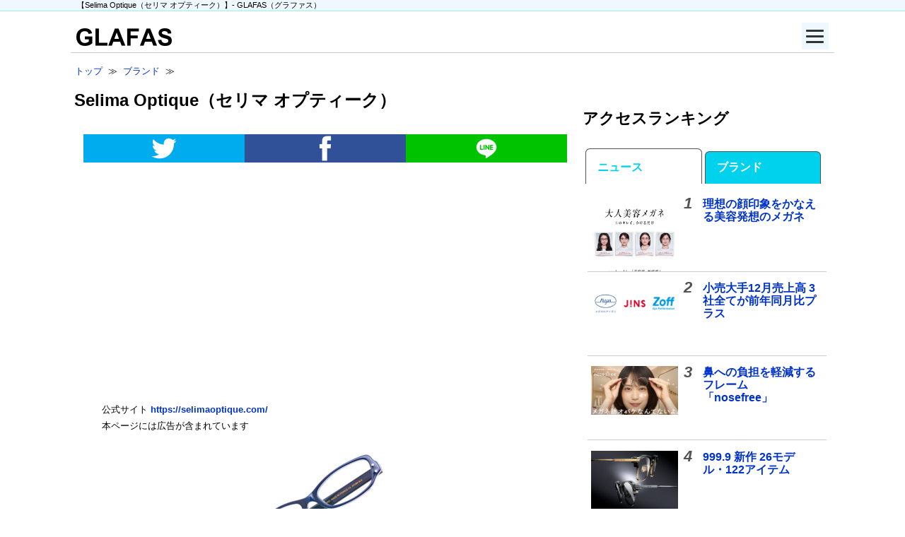

--- FILE ---
content_type: text/html; charset=UTF-8
request_url: https://www.glafas.com/blands/selima_optique/
body_size: 19373
content:
<!DOCTYPE html>
<html lang="ja">
<head>
<!-- Google Tag Manager -->
<script>(function(w,d,s,l,i){w[l]=w[l]||[];w[l].push({'gtm.start':
new Date().getTime(),event:'gtm.js'});var f=d.getElementsByTagName(s)[0],
j=d.createElement(s),dl=l!='dataLayer'?'&l='+l:'';j.async=true;j.src=
'https://www.googletagmanager.com/gtm.js?id='+i+dl;f.parentNode.insertBefore(j,f);
})(window,document,'script','dataLayer','GTM-TDMV4V');</script>
<!-- End Google Tag Manager -->

<!-- Google AD Manager -->
<script async src="https://securepubads.g.doubleclick.net/tag/js/gpt.js"></script>
<script src="/220502googleAdManager.js"></script>
<!-- End Google Ad Manager -->

<script async src="https://pagead2.googlesyndication.com/pagead/js/adsbygoogle.js?client=ca-pub-0535575152471866" crossorigin="anonymous"></script>
<meta charset="utf-8">
<meta name="viewport" content="width=device-width, initial-scale=1.0">
<meta property="og:type" content="article">
<meta property="og:site_name" content="GLAFAS（グラファス）- メガネ・サングラス総合情報サイト">
<meta property="og:title" content="Selima Optique【GLAFAS（グラファス）】" />
<meta property="og:url" content="https://www.glafas.com/blands/selima_optique/" />
<meta property="og:image" content="https://www.glafas.com/assets/images/news02/110929erotica_selima03_250.jpg" />
<meta property="og:description" content="Selima Optique（セリマ オプティーク）は、ニューヨークのメガネブランド。「掛けたひとをセクシーにより魅力的に」をコンセプトに、クラシカルなモチーフに豊かな色彩感覚を組み合わせたメガネ・サングラスを展開している。
デザイナー Selima Salaun（セリマ サラーン）は、パリの眼鏡学校を卒業後、alain mikli（アラン ミクリ）に勤務し、パリ…">
<meta property="fb:admins" content="100002672772422" />
<meta name="twitter:site" content="@glafascafe">
<meta name="twitter:card" content="summary">
<link rel="canonical" href="https://www.glafas.com/blands/selima_optique/" />
<title>【Selima Optique（セリマ オプティーク）】 - おすすめの人気メガネフレーム・サングラスブランド一覧 | メガネ・サングラス総合情報サイト - GLAFAS（グラファス）</title>
<base href="https://www.glafas.com/"></base>
<link rel="preload" href="/pure0.4.2min.css" as="style">
<link rel="stylesheet" href="/pure0.4.2min.css">
<style type='text/css'>
/*150825より適用*/
/*231019に変更*/

/*基本*/
/*body,.pure-g [class *= "pure-u"],.pure-g-r [class *= "pure-u"] { font-family: 'Lucida Grande',Helvetica,'Hiragino Kaku Gothic ProN',BIZ UDPGothic,sans-serif; line-height: 1.5; }*/
h2 { margin: 0 .5em 1em .2em; }
h3 { clear: left; color: #515354; }
*:first-child+html a { text-decoration: underline; vertical-align:baseline; font-family: "meiryo","メイリオ","ヒラギノ角ゴ Pro W3","Hiragino Kaku Gothic Pro", "Osaka", "ＭＳ Ｐゴシック", "sans-serif"; }
a:link { color: #03C; text-decoration: none; }
a:visited { color: #639; }a
a:hover { text-decoration: underline; }
.fs08em { font-size: .8em; }
.instagramWrapper { margin-left: 5%; width: 90%; }
video { max-width: 100%; height: auto; }

/*ヘッダー*/
#headlineWrap { background: #f0f8ff; border-bottom: 1px solid #97F4E4; margin-bottom: .5em; }
#headlineWrap h1 { font-size: 0.7em; font-weight: normal; margin: 0; padding-left: 1.7em; }
#headline { margin: 0 auto; max-width: 1100px; }
#wrapper { margin: 0 auto; /* center in viewport */ max-width: 1080px; }
/*header*/
#header { border-bottom: 1px solid rgb(202, 204, 206); padding-bottom: 5px; }
#largeLogo { margin-top: 1em; margin-left: .5em; }

/*ハンバーガーメニュー*/
.menuButton { position: relative; margin: 0 0 0 auto; top: .5em; right: .5em; display: flex; height: 38px; width: 38px; justify-content: center; align-items: center; z-index: 90; background-color: #f0f8ff; }
.menuButton span,.menuButton span:before,.menuButton span:after { content: ''; display: block; height: 3px; width: 25px; border-radius: 3px; background-color: #333; position: absolute; }
.menuButton span:before { bottom: 8px; }
.menuButton span:after { top: 8px; }
#menuButtonCheck:checked ~ .menuButton span { background-color: rgba(255, 255, 255, 0); /*メニューオープン時は真ん中の線を透明にする*/ }
#menuButtonCheck:checked ~ .menuButton span::before { bottom: 0; transform: rotate(45deg); }
#menuButtonCheck:checked ~ .menuButton span::after { top: 0; transform: rotate(-45deg); }
#menuButtonCheck { display: none; }
#menuContentWrapper { margin: 0 auto; max-width: 1080px; }
.menuContent { width: 100%; height: 100%; position: fixed; top: 0; left: 100%; z-index: 80; background-color: #f0f8ff; transition: all 0.5s; overflow-y: scroll; }
#menuButtonCheck:checked ~ .menuContent { left: 0 ;/*メニューを画面内へ*/ }
.menuContent ul { padding: 70px 10px 0; }
.menuContent ul li { border-bottom: solid 1px #333; list-style: none; }
.menuContent ul li a { display: block; width: 100%; font-size: 15px; box-sizing: border-box; color:#333; text-decoration: none; padding: 9px 15px 10px 0; position: relative; }
.menuContent ul li a::before { content: ""; width: 7px; height: 7px; border-top: solid 2px #333; border-right: solid 2px #333; transform: rotate(45deg); position: absolute; right: 11px; top: 16px; }

/*Ads SNS*/
.responsiveAdTop { margin-bottom: 1.5em; }
#responsiveAdsInArticleTop { clear: left; padding: 1em 0; text-align: center; }
#responsiveAdsInArticleBottom { margin-top: 1.5em; text-align: center; }
#responsiveAdsMainBottom  { margin-top: 1.5em; }
.snsButtonSimple { clear: left; height: 40px; margin: 0 auto; padding-top: .5em; padding-bottom: 2em; width: 95%;  }
.snsButtonSimple img { display: block; margin-left: auto; margin-right: auto; }
.facebookButton { background: #305097; }
.twitterButton { background: #00aced; }
.lineButton { background: #00c300; }
#subAd01 { text-align: center; }
#taboola-alternating-thumbnails-a { margin-top: 1em; }
.stickyunit { position: sticky; top: 15px; margin-left: 9%; }
@media screen and (min-width: 0) and (max-width: 812px) {
#tbl-next-up { margin-bottom: -104px; }
}

/*メインカラム*/
#main .pure-g-r { padding: .2em; }
#article { padding: 0 2em; }
blockquote { border-left: 2px solid #ccc; }
#main h3 { font-size: 1.3em; padding: 0 .5em; }
#main h4 { font-size: 1.1em; color: #515354; }
#article h5 { color: #515354; font-size: 1em; margin: 1em 0; }
.boxHorizontal { width: 100%; }
#breadcrumbs { clear: left; font-size: .8em; line-height: 2; padding-left: .5em; }
.descriptionSNS { margin-top: -.5em; }
#description { font-size: .8em; list-style: none; overflow: hidden; padding: 0 0 1em 0; }
#description li { margin-right: 1em; margin-bottom: 1em; word-break: break-all; }
#article h4,#article h5,#article p { line-height: 1.8; padding: 0 .9em; }
#article p a,#article li a { font-weight: bold; }
#article ul { margin: 0 .9em; }
#article li { margin: .5em 1em .5em 0; }
#photoLeft2,#photoLeft3,#photoLeft4,#photoLeft5 { clear: left; }
.photoLeft img { display: block; margin-left: auto; margin-right: auto; max-width: 95%; }
.articleLinkWithPhoto { border-bottom: 1px solid #ccc; clear: left; overflow: hidden; padding: .5em .3em; width: 100%; }
.articleLinkWithPhoto h3 { border: none; margin: -.2em .5em 0 1em; }
.articleLinkWithPhoto h4 { margin: 0 .5em; }
.articleLinkWithPhoto p { font-size: .8em; margin: .5em .75em; padding-right: 1em; word-break: break-all; }
.articleLinkWithPhoto p a { color: #000; }
.articleLinkWithPhotoP { font-size: .9em; margin: 0 1em; }
.articleLinkWithPhoto h4 a { margin-right: -1.5em; padding-right: 1.5em; }
.newsHeadlineText { border-bottom: 1px solid #ccc; clear: left; margin: .5em; padding-bottom: .5em; }
.postedDate { color: #999; font-size: .9em; font-weight: normal; }
.listBoxL h3,.listBoxR h3 { margin: .5em 0 0; }
.listBoxL ul,.listBoxR ul { line-height: 1.8; list-style: none; margin: .5em 0; padding: 0; }
.listBoxL li,.listBoxR li { border-bottom: 1px solid #ccc; padding-left: .5em; }
#newsLead p { font-size: .9em; margin-top: 0; margin-bottom: .3em; }
.relatedShopsBlandsUl { overflow: hidden; padding-left: 1em; }
.relatedShopsBlandsLi { float: left; list-style: none; margin-right: 1em; margin-bottom: 1em; }
.relatedShopsBlandsButton { white-space: normal; }
.newsSourceLi { margin: 0 2em 1em 0; }
.photoCenter { display: block; margin: 2em auto 1em auto; max-width: 85%; }
.photoCenterBorder { display: block; margin: 2em auto 1em auto; border: 1px solid #ccc }
.citation { font-size: 0.8em; margin: -.5em auto 2em auto; text-align: center; width: 75%; word-break: break-word; }
caption { color: #515354; font-weight: bolder; padding-bottom: .5em; }
#snsButtonsRelatedNewsPure { padding: 0 .5em; }
#snsButtonsRelatedNewsPure h4 { border: none; }
.hide { display: none; }
#relatedShopsBlandsNewsSource { padding: 0 .5em; }
#articleSource  { font-size: .9em; padding: 2em 1em 0 1em; }
.snsButtonHorizontalPureBottom { margin-top: 1em; margin-left: 1em; }
#magFormMain p { margin: 1em 0 1em 1em; }
.lankingTopLankingWrapper { border-top: 1px solid #ccc; font-weight: bold; line-height: 3; margin-right: 1em; }
.lankingTopLankingNumber { color: #515354; font-size: 140%; font-style: italic; margin-top: -0.2em; text-align: center; }
.lankingTopLankingBland,.lankingTopLankingNews { border-bottom: 1px solid #ccc; padding: 1em .5em; }
.lankingTopLankingBland a,.lankingTopLankingNews a { display: block; padding-left: .5em; }
.rwsItemPhoto { padding: 0 .5em; }
.rwsItemExplanation { padding: 0 1em .5em 1em; }
.rwsItemExplanation p { margin: 0; }
cite { word-break: break-all; }

/*サイドバー*/
#sub .pure-g { padding: .2em; }
#sub h3 { color: #000; padding: .2em; }
#sub p { font-size: .8em; padding: 0 .5em; }
#sub .articleLinkWithPhoto { height: 6em; }
.lankingNumber { color: #515354; float: left; font-size: 140%; font-style: italic; margin-top: -0.2em; margin-right: .7em; }
.lankingText { line-height: 1; }
#magSidebarPure { padding: 0 .5em; }
#magSidebarPure dd { margin: .5em; text-align: center; }
.magSidebarPureMust { background-color: #f2a600; color: #fff; padding: .2em; }
.magSidebarPureOption { background-color: #ccc; color: #fff; font-size: .8em; margin-left: 1em; padding: .2em; }
#magSidebarPureInput { text-align: center; }
#magSidebarPure input { display: inline; }
.poweredBy { margin-top: 1em; text-align: right; }
.button { padding: .5em; white-space: normal; }
.pure-button-glafas { background-color: #f8f8f8; border: 2.5px solid #ccc; clear: left; display: block; font-weight: bold; height: 1.5em; margin: 0 auto; width: 90%; }
.pure-button-glafas a { display: block; }
#main .button a:link,#sub .button a:link { color: #333; text-decoration: none; }
#main .button a:visited,#sub .button a:visited { color: #333; }
#main .button a:hover,#sub .button a:hover { text-decoration: none; }
.rightMidAd { margin-top: .5em; text-align: center; }

/*フッター*/
#footerWrap { background: #f0f8ff; margin-top: 1em; }
#fotter { font-size: .9em; margin: 0 auto; max-width: 1050px; }
#fotter h3 { text-align: center; padding-top: 1em; }
#fotter p { padding: 0 1em; }

/*トップページ*/
#articleLinkWithPhotoPureToppage { margin: 0 .5em 1em .5em; position: relative; }
#articleLinkWithPhotoPureToppageText { background: linear-gradient(0deg, gray, 70%, transparent); position: absolute; right: 0; bottom: .35em; left: 0; padding: .5em; }
#articleLinkWithPhotoPureToppage h3 { margin-top: 0; margin-bottom: 0; }
#articleLinkWithPhotoPureToppageText h3 a { color: #fff; text-shadow: 1px 0 0 black; display: block; }
#articleLinkWithPhotoPureToppageText p { color: #fff; font-size: .75em; margin: 0 0 .3em .2em; }

/*ブランド*/
.blandShopList { padding-left: 1em; }
#blandMenseki { font-size: .8em; margin: 1em 2em; }
.pure-button-blandToppageUl {margin-top: 0; padding: 0; text-align: center;}
.pure-button-blandToppageLi { width: 18%; }
.blandToppageListUl { list-style: none; margin-top: -1.5em; overflow: hidden; padding: 0; }
.blandToppageList { line-height: 2; padding-left: 1.8em; }

/*ショップ*/
#shopSearchByBland { clear: both; margin-bottom: 1.5em; }
#shopSearchByBland select { max-width: 95%; }
.shopToppageList a { display: block; line-height: 1; padding: 10px; }
#shopKana { color: #999; font-weight: normal; margin-top: -2em; margin-left: .4em; }
.shopButton { margin: 0 auto; width: 98%; margin-top: 1.5em;  margin-bottom: 1.5em; }
.pure-button-shop { background-color: #f0f8ff; border: 1px solid #ccc; display: block; font-weight: bold; }
.shopInfoList { min-width: 100%; padding-left: 1em; }
.shopInfoList dl { font-size: 0.9em; padding: 0 1em 0 1em; margin-top: -0.5em; }
.shopInfoList dt { padding: 0 0.5em; margin-top: .5em; }
.shopInfoList dd { margin: 0 1em 0 1em; }
.shopInfo { margin-bottom: 1em; }
#shopInfoTop,.shopInfoDlA,.shopInfoDlB { padding: .5em .7em; margin: 0; }
.shopInfoDt { font-weight: bold; font-size: 0.9em; }
.shopInfoDd { font-size: 0.9em; margin: 0; word-break: break-all; }
#shopTel { padding-bottom: 3.5em; }
#shopBlands { padding: 0 .9em; }
#shopMap p,#shopBlands p { font-size: .8em; padding-left: .5em; }
#shopBlands ul { padding-left: .5em; }
#shopLists h4 { margin-left: 1em; }

/*芸能人・有名人*/
.celebBox h3,.celebBox h5 { font-size: .9em; margin: 0; text-align: center;  }
.celebBoxPhoto { padding: .5em; }
.celebBox img {display: block; margin-left: auto; margin-right: auto; }

/*アコーディオンNew*/
.menu { margin: 0 auto;  padding: 0; }
.menu a { display: block; padding: 10px; line-height: 1; }
.menu p a { display: inline; padding: 0; }
.menu label { display: block; padding :12px 36px; line-height: 1; color: #515354; background-color:#f8f8f8; background-image: url(../assets/images/menuLabelArrowDown01_25.jpg); background-repeat: no-repeat; background-position-x: 5px; background-position-y: 50%; cursor :pointer; border: 1px solid #ccc; font-weight: bold; }
#todofukenMenu label,#chiikiMenu label,#AlphabetMenu label,#kana50onMenu label,#blandNenu label { margin: .2em .5em; }
input { display: none; }
.menu ul,.menu dl { margin: 0; padding: 0; list-style: none; }
.menu h3,.menu h4,.menu p { margin: 0; padding: 0; }
.menu li,.menu dt,.menu dd,.menu h3,.menu h4,.menu p,.menu table { max-height: 0; overflow-y: hidden; -webkit-transition: all 0.1s; -moz-transition: all 0.1s; -ms-transition: all 0.1s; -o-transition: all 0.1s; transition: all 0.1s; padding-left: 1.8em;}
.menu dt { font-weight: bold; color: #515354; }
.menu table { border: 0; display: block; text-align: center; margin: 0; width: 90%; }
.menu input:checked + label { background-image: url(../assets/images/menuLabelArrowUp01_25.jpg); background-repeat: no-repeat; background-position-y: 50%; }
#menu_bar01:checked ~ #links01 li,#menu_bar02:checked ~ #links02 li,#menu_bar03:checked ~ #links03 li,#menu_bar04:checked ~ #links04 li,#menu_bar05:checked ~ #links05 li,#menu_bar06:checked ~ #links06 li,#menu_bar07:checked ~ #links07 li,#menu_bar08:checked ~ #links08 li,#menu_bar09:checked ~ #links09 li,#menu_bar10:checked ~ #links10 li,#menu_bar11:checked ~ #links11 li,#menu_bar12:checked ~ #links12 li,#menu_bar13:checked ~ #links13 li,#menu_bar14:checked ~ #links14 li,#menu_bar15:checked ~ #links15 li,#menu_bar16:checked ~ #links16 li,#menu_bar17:checked ~ #links17 li,#menu_bar18:checked ~ #links18 li,#menu_bar19:checked ~ #links19 li,#menu_bar20:checked ~ #links20 li,#menu_bar21:checked ~ #links21 li,#menu_bar22:checked ~ #links22 li,#menu_bar23:checked ~ #links23 li,#menu_bar24:checked ~ #links24 li,#menu_bar25:checked ~ #links25 li,#menu_bar26:checked ~ #links26 li,#menu_bar27:checked ~ #links27 li,#menu_bar28:checked ~ #links28 li,#menu_bar29:checked ~ #links29 li,#menu_bar30:checked ~ #links30 li,#menu_bar31:checked ~ #links31 li,#menu_bar32:checked ~ #links32 li,#menu_bar33:checked ~ #links33 li,#menu_bar34:checked ~ #links34 li,#menu_bar35:checked ~ #links35 li,#menu_bar36:checked ~ #links36 li,#menu_bar37:checked ~ #links37 li,#menu_bar38:checked ~ #links38 li,#menu_bar39:checked ~ #links39 li,#menu_bar40:checked ~ #links40 li,#menu_bar41:checked ~ #links41 li,#menu_bar42:checked ~ #links42 li,#menu_bar43:checked ~ #links43 li,#menu_bar44:checked ~ #links44 li,#menu_bar45:checked ~ #links45 li,#menu_bar46:checked ~ #links46 li,#menu_bar47:checked ~ #links47 li,#menu_bar48:checked ~ #links48 li,#menu_bar49:checked ~ #links49 li,#menu_bar50:checked ~ #links50 li,#menu_bar51:checked ~ #links51 li,#menu_bar52:checked ~ #links52 li,#menu_bar53:checked ~ #links53 li { max-height: 46px; opacity: 1; }
#menu_bar01:checked ~ #links01 dt,#menu_bar02:checked ~ #links02 dt,#menu_bar03:checked ~ #links03 dt,#menu_bar04:checked ~ #links04 dt,#menu_bar05:checked ~ #links05 dt,#menu_bar06:checked ~ #links06 dt,#menu_bar07:checked ~ #links07 dt,#menu_bar08:checked ~ #links08 dt,#menu_bar09:checked ~ #links09 dt,#menu_bar10:checked ~ #links10 dt,#menu_bar11:checked ~ #links11 dt,#menu_bar12:checked ~ #links12 dt,#menu_bar13:checked ~ #links13 dt,#menu_bar14:checked ~ #links14 dt,#menu_bar15:checked ~ #links15 dt,#menu_bar16:checked ~ #links16 dt,#menu_bar17:checked ~ #links17 dt,#menu_bar18:checked ~ #links18 dt,#menu_bar19:checked ~ #links19 dt,#menu_bar20:checked ~ #links20 dt,#menu_bar21:checked ~ #links21 dt,#menu_bar22:checked ~ #links22 dt,#menu_bar23:checked ~ #links23 dt,#menu_bar24:checked ~ #links24 dt,#menu_bar25:checked ~ #links25 dt,#menu_bar26:checked ~ #links26 dt,#menu_bar27:checked ~ #links27 dt,#menu_bar28:checked ~ #links28 dt,#menu_bar29:checked ~ #links29 dt,#menu_bar30:checked ~ #links30 dt,#menu_bar31:checked ~ #links31 dt,#menu_bar32:checked ~ #links32 dt,#menu_bar33:checked ~ #links33 dt,#menu_bar34:checked ~ #links34 dt,#menu_bar35:checked ~ #links35 dt,#menu_bar36:checked ~ #links36 dt,#menu_bar37:checked ~ #links37 dt,#menu_bar38:checked ~ #links38 dt,#menu_bar39:checked ~ #links39 dt,#menu_bar40:checked ~ #links40 dt,#menu_bar41:checked ~ #links41 dt,#menu_bar42:checked ~ #links42 dt,#menu_bar43:checked ~ #links43 dt,#menu_bar44:checked ~ #links44 dt,#menu_bar45:checked ~ #links45 dt,#menu_bar46:checked ~ #links46 dt,#menu_bar47:checked ~ #links47 dt,#menu_bar48:checked ~ #links48 dt,#menu_bar49:checked ~ #links49 dt,#menu_bar50:checked ~ #links50 dt,#menu_bar51:checked ~ #links51 dt,#menu_bar52:checked ~ #links52 dt,#menu_bar53:checked ~ #links53 dt { max-height: 46px; opacity: 1; }
#menu_bar01:checked ~ #links01 dd,#menu_bar02:checked ~ #links02 dd,#menu_bar03:checked ~ #links03 dd,#menu_bar04:checked ~ #links04 dd,#menu_bar05:checked ~ #links05 dd,#menu_bar06:checked ~ #links06 dd,#menu_bar07:checked ~ #links07 dd,#menu_bar08:checked ~ #links08 dd,#menu_bar09:checked ~ #links09 dd,#menu_bar10:checked ~ #links10 dd,#menu_bar11:checked ~ #links11 dd,#menu_bar12:checked ~ #links12 dd,#menu_bar13:checked ~ #links13 dd,#menu_bar14:checked ~ #links14 dd,#menu_bar15:checked ~ #links15 dd,#menu_bar16:checked ~ #links16 dd,#menu_bar17:checked ~ #links17 dd,#menu_bar18:checked ~ #links18 dd,#menu_bar19:checked ~ #links19 dd,#menu_bar20:checked ~ #links20 dd,#menu_bar21:checked ~ #links21 dd,#menu_bar22:checked ~ #links22 dd,#menu_bar23:checked ~ #links23 dd,#menu_bar24:checked ~ #links24 dd,#menu_bar25:checked ~ #links25 dd,#menu_bar26:checked ~ #links26 dd,#menu_bar27:checked ~ #links27 dd,#menu_bar28:checked ~ #links28 dd,#menu_bar29:checked ~ #links29 dd,#menu_bar30:checked ~ #links30 dd,#menu_bar31:checked ~ #links31 dd,#menu_bar32:checked ~ #links32 dd,#menu_bar33:checked ~ #links33 dd,#menu_bar34:checked ~ #links34 dd,#menu_bar35:checked ~ #links35 dd,#menu_bar36:checked ~ #links36 dd,#menu_bar37:checked ~ #links37 dd,#menu_bar38:checked ~ #links38 dd,#menu_bar39:checked ~ #links39 dd,#menu_bar40:checked ~ #links40 dd,#menu_bar41:checked ~ #links41 dd,#menu_bar42:checked ~ #links42 dd,#menu_bar43:checked ~ #links43 dd,#menu_bar44:checked ~ #links44 dd,#menu_bar45:checked ~ #links45 dd,#menu_bar46:checked ~ #links46 dd,#menu_bar47:checked ~ #links47 dd,#menu_bar48:checked ~ #links48 dd,#menu_bar49:checked ~ #links49 dd,#menu_bar50:checked ~ #links50 dd,#menu_bar51:checked ~ #links51 dd,#menu_bar52:checked ~ #links52 dd,#menu_bar53:checked ~ #links53 dd { max-height: 46px; opacity: 1; }
#menu_bar01:checked ~ #links01 h3,#menu_bar02:checked ~ #links02 h3,#menu_bar03:checked ~ #links03 h3,#menu_bar04:checked ~ #links04 h3,#menu_bar05:checked ~ #links05 h3,#menu_bar06:checked ~ #links06 h3,#menu_bar07:checked ~ #links07 h3,#menu_bar08:checked ~ #links08 h3,#menu_bar09:checked ~ #links09 h3,#menu_bar10:checked ~ #links10 h3,#menu_bar11:checked ~ #links11 h3,#menu_bar12:checked ~ #links12 h3,#menu_bar13:checked ~ #links13 h3,#menu_bar14:checked ~ #links14 h3,#menu_bar15:checked ~ #links15 h3,#menu_bar16:checked ~ #links16 h3,#menu_bar17:checked ~ #links17 h3,#menu_bar18:checked ~ #links18 h3,#menu_bar19:checked ~ #links19 h3,#menu_bar20:checked ~ #links20 h3,#menu_bar21:checked ~ #links21 h3,#menu_bar22:checked ~ #links22 h3,#menu_bar23:checked ~ #links23 h3,#menu_bar24:checked ~ #links24 h3,#menu_bar25:checked ~ #links25 h3,#menu_bar26:checked ~ #links26 h3,#menu_bar27:checked ~ #links27 h3,#menu_bar28:checked ~ #links28 h3,#menu_bar29:checked ~ #links29 h3,#menu_bar30:checked ~ #links30 h3,#menu_bar31:checked ~ #links31 h3,#menu_bar32:checked ~ #links32 h3,#menu_bar33:checked ~ #links33 h3,#menu_bar34:checked ~ #links34 h3,#menu_bar35:checked ~ #links35 h3,#menu_bar36:checked ~ #links36 h3,#menu_bar37:checked ~ #links37 h3,#menu_bar38:checked ~ #links38 h3,#menu_bar39:checked ~ #links39 h3,#menu_bar40:checked ~ #links40 h3,#menu_bar41:checked ~ #links41 h3,#menu_bar42:checked ~ #links42 h3,#menu_bar43:checked ~ #links43 h3,#menu_bar44:checked ~ #links44 h3,#menu_bar45:checked ~ #links45 h3,#menu_bar46:checked ~ #links46 h3,#menu_bar47:checked ~ #links47 h3,#menu_bar48:checked ~ #links48 h3,#menu_bar49:checked ~ #links49 h3,#menu_bar50:checked ~ #links50 h3,#menu_bar51:checked ~ #links51 h3,#menu_bar52:checked ~ #links52 h3,#menu_bar53:checked ~ #links53 h3 { max-height: 2000px; opacity: 1; margin: .5em; }
#menu_bar01:checked ~ #links01 h4,#menu_bar02:checked ~ #links02 h4,#menu_bar03:checked ~ #links03 h4,#menu_bar04:checked ~ #links04 h4,#menu_bar05:checked ~ #links05 h4,#menu_bar06:checked ~ #links06 h4,#menu_bar07:checked ~ #links07 h4,#menu_bar08:checked ~ #links08 h4,#menu_bar09:checked ~ #links09 h4,#menu_bar10:checked ~ #links10 h4,#menu_bar11:checked ~ #links11 h4,#menu_bar12:checked ~ #links12 h4,#menu_bar13:checked ~ #links13 h4,#menu_bar14:checked ~ #links14 h4,#menu_bar15:checked ~ #links15 h4,#menu_bar16:checked ~ #links16 h4,#menu_bar17:checked ~ #links17 h4,#menu_bar18:checked ~ #links18 h4,#menu_bar19:checked ~ #links19 h4,#menu_bar20:checked ~ #links20 h4,#menu_bar21:checked ~ #links21 h4,#menu_bar22:checked ~ #links22 h4,#menu_bar23:checked ~ #links23 h4,#menu_bar24:checked ~ #links24 h4,#menu_bar25:checked ~ #links25 h4,#menu_bar26:checked ~ #links26 h4,#menu_bar27:checked ~ #links27 h4,#menu_bar28:checked ~ #links28 h4,#menu_bar29:checked ~ #links29 h4,#menu_bar30:checked ~ #links30 h4,#menu_bar31:checked ~ #links31 h4,#menu_bar32:checked ~ #links32 h4,#menu_bar33:checked ~ #links33 h4,#menu_bar34:checked ~ #links34 h4,#menu_bar35:checked ~ #links35 h4,#menu_bar36:checked ~ #links36 h4,#menu_bar37:checked ~ #links37 h4,#menu_bar38:checked ~ #links38 h4,#menu_bar39:checked ~ #links39 h4,#menu_bar40:checked ~ #links40 h4,#menu_bar41:checked ~ #links41 h4,#menu_bar42:checked ~ #links42 h4,#menu_bar43:checked ~ #links43 h4,#menu_bar44:checked ~ #links44 h4,#menu_bar45:checked ~ #links45 h4,#menu_bar46:checked ~ #links46 h4,#menu_bar47:checked ~ #links47 h4,#menu_bar48:checked ~ #links48 h4,#menu_bar49:checked ~ #links49 h4,#menu_bar50:checked ~ #links50 h4,#menu_bar51:checked ~ #links51 h4,#menu_bar52:checked ~ #links52 h4,#menu_bar53:checked ~ #links53 h4 { max-height: 2000px; opacity: 1; margin: .5em 1em; }
#menu_bar01:checked ~ #links01 p,#menu_bar02:checked ~ #links02 p,#menu_bar03:checked ~ #links03 p,#menu_bar04:checked ~ #links04 p,#menu_bar05:checked ~ #links05 p,#menu_bar06:checked ~ #links06 p,#menu_bar07:checked ~ #links07 p,#menu_bar08:checked ~ #links08 p,#menu_bar09:checked ~ #links09 p,#menu_bar10:checked ~ #links10 p,#menu_bar11:checked ~ #links11 p,#menu_bar12:checked ~ #links12 p,#menu_bar13:checked ~ #links13 p,#menu_bar14:checked ~ #links14 p,#menu_bar15:checked ~ #links15 p,#menu_bar16:checked ~ #links16 p,#menu_bar17:checked ~ #links17 p,#menu_bar18:checked ~ #links18 p,#menu_bar19:checked ~ #links19 p,#menu_bar20:checked ~ #links20 p,#menu_bar21:checked ~ #links21 p,#menu_bar22:checked ~ #links22 p,#menu_bar23:checked ~ #links23 p,#menu_bar24:checked ~ #links24 p,#menu_bar25:checked ~ #links25 p,#menu_bar26:checked ~ #links26 p,#menu_bar27:checked ~ #links27 p,#menu_bar28:checked ~ #links28 p,#menu_bar29:checked ~ #links29 p,#menu_bar30:checked ~ #links30 p,#menu_bar31:checked ~ #links31 p,#menu_bar32:checked ~ #links32 p,#menu_bar33:checked ~ #links33 p,#menu_bar34:checked ~ #links34 p,#menu_bar35:checked ~ #links35 p,#menu_bar36:checked ~ #links36 p,#menu_bar37:checked ~ #links37 p,#menu_bar38:checked ~ #links38 p,#menu_bar39:checked ~ #links39 p,#menu_bar40:checked ~ #links40 p,#menu_bar41:checked ~ #links41 p,#menu_bar42:checked ~ #links42 p,#menu_bar43:checked ~ #links43 p,#menu_bar44:checked ~ #links44 p,#menu_bar45:checked ~ #links45 p,#menu_bar46:checked ~ #links46 p,#menu_bar47:checked ~ #links47 p,#menu_bar48:checked ~ #links48 p,#menu_bar49:checked ~ #links49 p,#menu_bar50:checked ~ #links50 p,#menu_bar51:checked ~ #links51 p,#menu_bar52:checked ~ #links52 p,#menu_bar53:checked ~ #links53 p { max-height: 2000px; opacity: 1; margin: .5em 1.5em; }
#menu_bar01:checked ~ #links01 table,#menu_bar02:checked ~ #links02 table,#menu_bar03:checked ~ #links03 table,#menu_bar04:checked ~ #links04 table,#menu_bar05:checked ~ #links05 table,#menu_bar06:checked ~ #links06 table,#menu_bar07:checked ~ #links07 table,#menu_bar08:checked ~ #links08 table,#menu_bar09:checked ~ #links09 table,#menu_bar10:checked ~ #links10 table,#menu_bar11:checked ~ #links11 table,#menu_bar12:checked ~ #links12 table,#menu_bar13:checked ~ #links13 table,#menu_bar14:checked ~ #links14 table,#menu_bar15:checked ~ #links15 table,#menu_bar16:checked ~ #links16 table,#menu_bar17:checked ~ #links17 table,#menu_bar18:checked ~ #links18 table,#menu_bar19:checked ~ #links19 table,#menu_bar20:checked ~ #links20 table,#menu_bar21:checked ~ #links21 table,#menu_bar22:checked ~ #links22 table,#menu_bar23:checked ~ #links23 table,#menu_bar24:checked ~ #links24 table,#menu_bar25:checked ~ #links25 table,#menu_bar26:checked ~ #links26 table,#menu_bar27:checked ~ #links27 table,#menu_bar28:checked ~ #links28 table,#menu_bar29:checked ~ #links29 table,#menu_bar30:checked ~ #links30 table,#menu_bar31:checked ~ #links31 table,#menu_bar32:checked ~ #links32 table,#menu_bar33:checked ~ #links33 table,#menu_bar34:checked ~ #links34 table,#menu_bar35:checked ~ #links35 table,#menu_bar36:checked ~ #links36 table,#menu_bar37:checked ~ #links37 table,#menu_bar38:checked ~ #links38 table,#menu_bar39:checked ~ #links39 table,#menu_bar40:checked ~ #links40 table,#menu_bar41:checked ~ #links41 table,#menu_bar42:checked ~ #links42 table,#menu_bar43:checked ~ #links43 table,#menu_bar44:checked ~ #links44 table,#menu_bar45:checked ~ #links45 table,#menu_bar46:checked ~ #links46 table,#menu_bar47:checked ~ #links47 table,#menu_bar48:checked ~ #links48 table,#menu_bar49:checked ~ #links49 table,#menu_bar50:checked ~ #links50 table,#menu_bar51:checked ~ #links51 table,#menu_bar52:checked ~ #links52 table,#menu_bar53:checked ~ #links53 table { max-height: 2000px; opacity: 1; margin: 1em 0; }
#menu_bar01:checked ~ #links01 .button,#menu_bar02:checked ~ #links02 .button,#menu_bar03:checked ~ #links03 .button,#menu_bar04:checked ~ #links04 .button,#menu_bar05:checked ~ #links05 .button,#menu_bar06:checked ~ #links06 .button,#menu_bar07:checked ~ #links07 .button,#menu_bar08:checked ~ #links08 .button,#menu_bar09:checked ~ #links09 .button,#menu_bar10:checked ~ #links10 .button,#menu_bar11:checked ~ #links11 .button,#menu_bar12:checked ~ #links12 .button,#menu_bar13:checked ~ #links13 .button,#menu_bar14:checked ~ #links14 .button,#menu_bar15:checked ~ #links15 .button,#menu_bar16:checked ~ #links16 .button,#menu_bar17:checked ~ #links17 .button,#menu_bar18:checked ~ #links18 .button,#menu_bar19:checked ~ #links19 .button,#menu_bar20:checked ~ #links20 .button,#menu_bar21:checked ~ #links21 .button,#menu_bar22:checked ~ #links22 .button,#menu_bar23:checked ~ #links23 .button,#menu_bar24:checked ~ #links24 .button,#menu_bar25:checked ~ #links25 .button,#menu_bar26:checked ~ #links26 .button,#menu_bar27:checked ~ #links27 .button,#menu_bar28:checked ~ #links28 .button,#menu_bar29:checked ~ #links29 .button,#menu_bar30:checked ~ #links30 .button,#menu_bar31:checked ~ #links31 .button,#menu_bar32:checked ~ #links32 .button,#menu_bar33:checked ~ #links33 .button,#menu_bar34:checked ~ #links34 .button,#menu_bar35:checked ~ #links35 .button,#menu_bar36:checked ~ #links36 .button,#menu_bar37:checked ~ #links37 .button,#menu_bar38:checked ~ #links38 .button,#menu_bar39:checked ~ #links39 .button,#menu_bar40:checked ~ #links40 .button,#menu_bar41:checked ~ #links41 .button,#menu_bar42:checked ~ #links42 .button,#menu_bar43:checked ~ #links43 .button,#menu_bar44:checked ~ #links44 .button,#menu_bar45:checked ~ #links45 .button,#menu_bar46:checked ~ #links46 .button,#menu_bar47:checked ~ #links47 .button,#menu_bar48:checked ~ #links48 .button,#menu_bar49:checked ~ #links49 .button,#menu_bar50:checked ~ #links50 .button,#menu_bar51:checked ~ #links51 .button,#menu_bar52:checked ~ #links52 .button,#menu_bar53:checked ~ #links53 .button { margin-bottom: 1.5em; }

/*ページネーション*/
.paginateNav { margin: 0 auto; padding: 1em 0; width: 93%; }
.paginateNavPrev { float: left; }
#paginateNavCurrent { margin: 0 auto; padding: .5em; text-align: center; width: 40%; }
.paginateNavNext { float: right; margin-top: -2.5em; }
.page { display: none; }

/*問い合わせフォーム*/
#form { padding: 0 1em; }
#form p { font-size: .9em; }
#cfContact { margin-top: 1em; }
.googleformWrapper { position: relative; width: 100%; overflow: hidden; padding-top: 100%; }
.googleformIframe { position: absolute; top: 0; left: 0; bottom: 0; right: 0; width: 100%; height: 100%; border: none; }

/*タブ*/
.tabbox { margin: 0 .5em; }
.tabbox input { display: none; }
.tab { display: inline-block; border-width: 1px 1px 0px 1px; border-style: solid; border-color: #515354; border-radius: 0.4em 0.4em 0px 0px; padding: 0.75em 1em; background-color: #00d1ed; color: #fff; font-weight: bold; width: 38%; }
.tab:hover { cursor: pointer; }
input:checked + .tab { color: #00d1ed; background-color: #fff; position: relative; z-index: 10; padding-top: 1em; }
.tabcontent { display: none; margin-top: .5em; }
#tabcheck1:checked ~ #tabcontent1 { display: block; }
#tabcheck2:checked ~ #tabcontent2 { display: block; }
#tabcheck3:checked ~ #tabcontent3 { display: block; }
#tabcheck4:checked ~ #tabcontent4 { display: block; }

/*メディアクエリー*/
@media screen and (max-width :320px) {
#snsButtonBoxPure { margin-top: -540px; }
#snsButtonsRelatedNewsPure { margin-top: -755px; }
}

@media screen and (min-width:321px) and (max-width:685px) {
#snsButtonBoxPure { margin-top: -560px; }
#snsButtonsRelatedNewsPure { margin-top: -795px; }
}

@media screen and (max-width :685px) {
.menuContent ul { padding: 165px 10px 0; }
#article { padding: 0 .5em; }
#article p iframe,#article object,#shopMap iframe { max-width: 100%; display: block; margin: 0 auto; }
.instagram { position: relative; padding-bottom: 120%; padding-top: 30px; height: 0; overflow: hidden; }
.instagram iframe,.instagram object,.instagram embed { position: absolute; top: 0; left: 0; width: 100%; height: 100%; }
.boxHorizontal .pure-u-1-2 { width: 100%; }
#descriptionAndSns { width: 100%; }
.listBoxL ul,.listBoxR ul { line-height: 2.5; }
.shopButton { font-size: .8em; }
#main h4 { clear: left; }
#topAd { margin-top: 1em; margin-bottom: 1.5em; }
.articleLinkWithPhoto h3 { font-size: .9em; }
.articleLinkWithPhotoP { font-size: .8em; margin: 0 1em; }
.newsHeadlineText { font-size: .8em; font-weight: bold; }
.pure-u-1-2 h3 { font-size: 1em; }
#articleLinkWithPhotoPureToppageText p { font-size: .7em; }
.maxWidth160px { max-width: 156px; }
#bottomAdRight1 { margin-top: 280px; }
#bottomAdRight3 { margin-top: 505px; padding-bottom: 1em; }
#sub { margin-top: 1em;} 
#sub h3 { font-size: 1em; padding: .2em; }
#fotterCopyright { font-size: .8em; margin-bottom: 60px; padding-left: .5em; }
#note01,#note02,#note03,#note04,#note05,#note06,#note07,#note08,#note09,#note10,#thisweekNewsLanking { padding-top: 85px; }
}

@media screen and (min-width:686px) and (max-width:1023px) {
.pure-g-r>.pure-u,
.pure-g-r>[class *="pure-u-"] { width: 100% }
.pure-hidden-tablet { display: none; }
#article p { padding: 0 1em; }
#newsLead { float: right; width: 52%; }
.GLAFAS_all_top_responsive03,.GLAFAS_all_mid_responsive03 { min-width: 100%; min-height: 280px; }
.listBoxL,.listBoxR { padding: .5em; }
.boxHorizontal .pure-u-1-2 { width: 50%;}
.boxHorizontal { overflow: hidden; width: 100%; }
.boxHorizontalL { float: left; margin: .5em 0; width: 48%; }
.boxHorizontalR { float: right; margin: .5em 0; width: 48%; }
.blandToppageList { float: left; width: 44%; }
.blandToppageListAlt { float: right; width: 48%; }
#snsButtonBoxPure { margin: 0 auto; }
#sub { margin-top: 1em; }
#fotterCopyright { text-align: center; margin-bottom: 100px; }
#note01,#note02,#note03,#note04,#note05,#note06,#note07,#note08,#note09,#note10,#thisweekNewsLanking { margin-top: 92px; }
}

@media screen and (min-width:768px) {
h3 { font-size: 1.4em; }
}

@media screen and (min-width:1000px) {
.photoLeft { margin-bottom: 1em; }
.GLAFAS_all_top_responsive03,.GLAFAS_all_mid_responsive03 { min-width: 100%; min-height: 280px; }
#newsLead { float: right; width: 52%; }
.blandToppageList,ul.shopToppageList li { float: left; margin: 0 .5em; width: 42%; }
.blandToppageListAlt { float: right; margin-bottom: .5em; width: 42%; }
#fotter p { text-align: center; }
#fotterCopyright { text-align: center; }
#note01,#note02,#note03,#note04,#note05,#note06,#note07,#note08,#note09,#note10,#thisweekNewsLanking { padding-top: 100px; }
}

@media print { 
#header { border: none; margin-bottom: 0.5em; }
#headlineWrap,.hamburgerMenu,#breadcrumbs,#responsiveAdsInArticleTop,#shopSpecialInfo,#responsiveAdsInArticle,.responsiveAdsInArticle,#responsiveAdsInArticleBottom,#relatedNews,#sub,#footerWrap,.snsButtonSimple,#qmEditor,.shopButton,.photoLeft p,.responsiveAdTop,#div-gpt-ad-1587792627176-0,.printDisplayNone,.twitter-tweet,.twitter-tweet-rendered,#tbl-next-up { display: none; }
iframe { display: none !important; }
#description { float: left; } 
.photoLeft { float: right; margin-right: 2em; margin-bottom: 1em; }
#shopInfo {clear: both; }
p { clear: both; font-size: .9em; }
hr { visibility:hidden; page-break-after: always; }
}
</style>

<link rel="alternate" type="application/rss+xml" title="RSS 2.0" href="http://feeds.feedburner.com/glafascom">
<link rel="shortcut icon" href="images/favicon01.ico">
<link rel="apple-touch-icon" href="images/glafas_iphone01.png">

</head>
<body class="blands">
<!-- Google Tag Manager (noscript) -->
<noscript><iframe src="https://www.googletagmanager.com/ns.html?id=GTM-TDMV4V"
height="0" width="0" style="display:none;visibility:hidden"></iframe></noscript>
<!-- End Google Tag Manager (noscript) --> 
<div id="headlineWrap" class="pure-hidden-phone pure-hidden-tablet">
<div id="headline">
<h1>【Selima Optique（セリマ オプティーク）】- GLAFAS（グラファス）</h1>
</div><!--"headline"-->
</div><!--"headlineWrap"-->
<div id="wrapper">
<div id="header">
<div class="pure-g">
<div id="headerLargeLogo" class="pure-u-22-24">
<a href="https://www.glafas.com/" title="トップページ"><img id="largeLogo" src="../assets/images/220212glafas_logo01_135.png" width="135" height="25" /></a>
</div><!--"pure-22-24"-->
<div class="pure-u-2-24 hamburgerMenu">
<input type="checkbox" id="menuButtonCheck">
<label for="menuButtonCheck" class="menuButton"><span></span></label>
<div class="menuContent">
<ul>
<li><a href="https://www.glafas.com/" title="トップページ">トップページ</a></li>
<li><a href="/news/" title="メガネ・サングラス最新ニュース">ニュース</a></li>
<li><a href="/blands/" title="メガネフレーム・サングラスブランド一覧">ブランド</a></li>
<li><a href="/shops/" title="メガネ店を探す">ショップ</a></li>
<li><a href="/erabikata/" title="メガネの選び方">選び方・買い方</a></li>
<li><a href="/celeb/" title="芸能人・有名人のメガネ・サングラス">芸能人・有名人</a></li>
<li><a href="/special/" title="特集一覧">特集</a></li>
<li><a href="/news/lanking/" title="アクセスランキング">ランキング</a></li>
<li><a href="/mag_register01/" title="メールマガジン">メルマガ</a></li>
<li><a href="/news/info/" title="お知らせ">お知らせ</a></li>
<li><a href="https://x.com/glafascafe" title="X">X</a></li>
<li><a href="https://www.facebook.com/glafas" title="Facebook">Facebook</a></li>
<li><a href="/about.html" title="GLAFAS（グラファス）について">GLAFASについて</a></li>
<li><a href="/sakura_hiroshi.html" title="編集長 さくらヒロシ">編集長 さくらヒロシ</a></li>
<li><a href="/otoiawase.html" title="ご質問・情報提供">ご質問・情報提供</a></li>
<li><a href="/kiyaku.html" title="利用規約">利用規約</a></li>
</ul>
</div><!--"menuContent"-->
</div><!--"pure-u-2-24"-->
</div><!--"pure-g"-->
</div><!--"header"-->

<p id="breadcrumbs" itemscope itemtype="https://schema.org/BreadcrumbList">
<span itemprop="itemListElement" itemscope itemtype="https://schema.org/ListItem">
<a itemprop="item" href="https://www.glafas.com/">
<span itemprop="name">トップ</span></a>
<meta itemprop="position" content="1" />&nbsp;≫&nbsp;
</span>
<span itemprop="itemListElement" itemscope itemtype="https://schema.org/ListItem">
<a itemprop="item" href="https://www.glafas.com/blands/">
<span itemprop="name">ブランド</span></a>
<meta itemprop="position" content="2" />&nbsp;≫&nbsp;
</span><span style="display: none;">Selima Optique</span></p>
<!--"Main Column & SideBar Start"-->
<div class="pure-g-r">
<!--"Main Column Start"-->
<div class="pure-u-16-24">

<div id="https://www.glafas.com/blands/selima_optique/" itemscope itemtype="https://schema.org/Article">

<div id="main">

<div itemprop="publisher" itemscope itemtype="https://schema.org/Organization">
<meta itemprop="name" content="GLAFAS（グラファス）">
<div itemprop="logo" itemscope itemtype="https://schema.org/ImageObject">
<meta itemprop="url" content="https://www.glafas.com/assets/images/190912glafas_logo01_600.jpg">
</div>
</div>

<div itemprop="author" itemscope="itemscope" itemtype="https://schema.org/Person">
<meta itemprop="name" content="さくらヒロシ（GLAFAS編集長）">
<meta itemprop="url" content="https://www.glafas.com/sakura_hiroshi.html">
</div>

<meta itemprop="datePublished" content="2009-04-17">
<meta itemprop="dateModified" content="2020-02-01">

<meta itemprop="mainEntityOfPage" content="https://www.glafas.com/blands/selima_optique/">

<h2 itemprop="headline">Selima Optique（セリマ オプティーク）</h2>

<div class="pure-g snsButtonSimple">
<div class="pure-u-1-3 twitterButton">
<a href="http://twitter.com/share?url=https://www.glafas.com/blands/selima_optique/&text=Selima Optique - GLAFAS（グラファス）" target="_blank" title="ツイートする" alt="ツイートする"><img src="../assets/images/twitter_fff_80.png" width="40px" height="40px"></a>
</div><!--"pure-u-1-3 twitterButton"-->
<div class="pure-u-1-3 facebookButton">
<a href="http://www.facebook.com/sharer.php?u=https://www.glafas.com/blands/selima_optique/&t=Selima Optique - GLAFAS（グラファス）" target="_blank" title="facebookでシェアする"  alt="facebookでシェアする" ><img src="../assets/images/facebook_fff_80.png" width="40px" height="40px"></a>
</div><!--"pure-u-1-3 facebookButton"-->
<div class="pure-u-1-3 lineButton">
<a class="line btn" href="http://line.me/R/msg/text/?Selima Optique - GLAFAS（グラファス）https://www.glafas.com/blands/selima_optique/"><img src="../assets/images/line_80.png" width="40px" height="40px"></a>
</div><!--"pure-u-1-3 lineButton"-->
</div><!--"pure-g snsButtonSimple"-->

<div class="responsiveAdTop">
<!--Google AdSense Start-->
<!-- GLAFAS_all_top_responsive01 -->
<ins class="adsbygoogle"
     style="display:block"
     data-ad-client="ca-pub-0535575152471866"
     data-ad-slot="4180750068"
     data-ad-format="auto"></ins>
<script>
(adsbygoogle = window.adsbygoogle || []).push({});
</script>
<!--Google AdSense End--> 
</div>

<!--
<div class="pure-g shopButton">
<div class="pure-u-1-3">
<a class="pure-button pure-button-shop" href="blands/selima_optique/#blandKodawari">ブランド概要</a>
</div>
<div class="pure-u-1-3">
<a class="pure-button pure-button-shop" href="blands/selima_optique/#blandNews">ニュース</a>
</div>
<div class="pure-u-1-3">
<a class="pure-button pure-button-shop" href="blands/selima_optique/#blandShopList">取扱い店舗</a>
</div>
</div>
-->

<div id="article">
<ul id="description">
<li>公式サイト <a href="https://selimaoptique.com/" title="https://selimaoptique.com/">https://selimaoptique.com/</a></li>

<li>本ページには広告が含まれています</li>
</ul>

<div class="photoLeft">
<a href="assets/images/news02/110929erotica_selima03_250.jpg" target=”_blank”><img id="photoLeft1" src="assets/images/news02/110929erotica_selima03_250.jpg" alt="Selima Optique" width="250" height="188"/></a>
<p style="font-size: .8em; margin: .5em 2em; text-align: center; word-break: break-all;">Selima Optique（セリマ オプティーク） Ayumi SL6。image by EROTICA</p>


</div>

<div itemprop="image" itemscope itemtype="https://schema.org/ImageObject">
<meta itemprop="url" content="https://www.glafas.com/assets/images/news02/110929erotica_selima03_250.jpg">
</div>

<div id="blandKodawari">

<div id="responsiveAdsInArticleTop">
<div align="center">
<!-- GLAFAS_all_top_responsive03 -->
<ins class="adsbygoogle GLAFAS_all_top_responsive03"
     style="display:inline-block"
     data-ad-client="ca-pub-0535575152471866"
     data-ad-slot="3698594360"
     data-full-width-responsive="true"></ins>
<script>
     (adsbygoogle = window.adsbygoogle || []).push({});
</script>
</div>
</div><!--"responsiveAdsInArticle"-->

<div itemprop="articleBody">
<p>Selima Optique（セリマ オプティーク）は、ニューヨークのメガネブランド。「掛けたひとをセクシーにより魅力的に」をコンセプトに、クラシカルなモチーフに豊かな色彩感覚を組み合わせたメガネ・サングラスを展開している。</p>
<p>デザイナー Selima Salaun（セリマ サラーン）は、パリの眼鏡学校を卒業後、<a href="https://www.glafas.com/blands/alain_mikli/">alain mikli（アラン ミクリ）</a>に勤務し、パリとニューヨークの直営店の店長を務めた。</p>
<p>1993年にニューヨーク・SOHOに自身のメガネ店をオープンしたのち、オリジナルブランド Selima Optique（セリマ オプティーク）を立ち上げた。ルイ・ヴィトンの「エピ」シリーズのキャンペーンフォトに Selima Optique（セリマ オプティーク）のフレームが使用されたことで注目を浴びる。</p>
<p>1996年にはランジェリーショップ「La Corset」、1998年にはセレクトショップ「Bond7 by Selima」をオープンするなど、現在ニューヨークに７店舗、パリに１店舗、ロサンゼルスに１店舗を展開している。</p>
<p>Selima Optique（セリマ オプティーク）は雑誌「VOGUE」「Harper's BAZAAR」などさまざまなメディアから高い評価を受け、ファッショニスタの間で人気を誇っているほか、J CREW、Jack Spade、Adam Kimmel とのコラボレーションモデルも手掛けた。</p>
<p><img class="photocenter" height="543" width="600" src="https://www.glafas.com/assets/images/news02/110929erotica_selima01.jpg" alt="（写真1）Selima Optique（セリマ オプティーク） ANASTASIA。image by EROTICA" title="（写真1）Selima Optique（セリマ オプティーク） ANASTASIA。image by EROTICA" /></p>
<p class="citation">Selima Optique（セリマ オプティーク） ANASTASIA。<br />image by EROTICA</p>
<p><img src="https://www.glafas.com/assets/images/news02/110929erotica_selima03.jpg" width="600" height="474" class="photocenter" alt="（写真2）Selima Optique（セリマ オプティーク） Ayumi SL6。image by EROTICA" title="（写真2）Selima Optique（セリマ オプティーク） Ayumi SL6。image by EROTICA" /></p>
<p class="citation">Selima Optique（セリマ オプティーク） Ayumi SL6。<br />image by EROTICA</p>
<p><img src="https://www.glafas.com/assets/images/news02/110929erotica_selima04.jpg" width="600" height="464" class="photocenter" alt="（写真3）Selima Optique（セリマ オプティーク）はサングラスも展開。image by EROTICA" title="（写真3）Selima Optique（セリマ オプティーク）はサングラスも展開。image by EROTICA" /></p>
<p class="citation">Selima Optique（セリマ オプティーク）はサングラスも展開。<br />image by EROTICA</p>
<p><img class="photocenter" height="445" width="600" src="https://www.glafas.com/assets/images/news02/110929erotica_selima02.jpg" alt="（写真4）Selima Optique（セリマ オプティーク）のデザイナー セリマ・サラウンさん。image by EROTICA" title="（写真4）Selima Optique（セリマ オプティーク）のデザイナー セリマ・サラウンさん。image by EROTICA" /></p>
<p class="citation">Selima Optique（セリマ オプティーク）のデザイナー セリマ・サラウンさん。<br />image by EROTICA</p>
<div align="center">
<blockquote class="instagram-media" data-instgrm-permalink="https://www.instagram.com/p/B8ACFFiJ5q1/?utm_source=ig_embed&amp;utm_campaign=loading" data-instgrm-version="12" style="background: #FFF; border: 0; border-radius: 3px; box-shadow: 0 0 1px 0 rgba(0,0,0,0.5),0 1px 10px 0 rgba(0,0,0,0.15); margin: 1px; max-width: 540px; min-width: 326px; padding: 0; width: calc(100% - 2px);">
<div style="padding: 16px;">
<div style="display: flex; flex-direction: row; align-items: center;">
<div style="background-color: #f4f4f4; border-radius: 50%; flex-grow: 0; height: 40px; margin-right: 14px; width: 40px;"></div>
<div style="display: flex; flex-direction: column; flex-grow: 1; justify-content: center;">
<div style="background-color: #f4f4f4; border-radius: 4px; flex-grow: 0; height: 14px; margin-bottom: 6px; width: 100px;"></div>
<div style="background-color: #f4f4f4; border-radius: 4px; flex-grow: 0; height: 14px; width: 60px;"></div>
</div>
</div>
<div style="padding: 19% 0;"></div>
<div style="display: block; height: 50px; margin: 0 auto 12px; width: 50px;"></div>
<div style="padding-top: 8px;">
<div style="color: #3897f0; font-family: Arial,sans-serif; font-size: 14px; font-style: normal; font-weight: 550; line-height: 18px;">この投稿をInstagramで見る</div>
</div>
<p style="color: #c9c8cd; font-family: Arial,sans-serif; font-size: 14px; line-height: 17px; margin-bottom: 0; margin-top: 8px; overflow: hidden; padding: 8px 0 7px; text-align: center; text-overflow: ellipsis; white-space: nowrap;"><a href="https://www.instagram.com/p/B8ACFFiJ5q1/?utm_source=ig_embed&amp;utm_campaign=loading" style="color: #c9c8cd; font-family: Arial,sans-serif; font-size: 14px; font-style: normal; font-weight: normal; line-height: 17px; text-decoration: none;" target="_blank">Selima Optique(@selimaoptique)がシェアした投稿</a> - <time style="font-family: Arial,sans-serif; font-size: 14px; line-height: 17px;" datetime="2020-01-31T22:18:04+00:00">2020年 1月月31日午後2時18分PST</time></p>
</div>
</blockquote>
<script async="" src="https://www.instagram.com/embed.js" type="text/javascript"></script>
</div>
</div><!--"articleBody"--!>




<div id="responsiveAdsInArticleBottom">
<div align="center">
<!-- GLAFAS_all_mid_responsive03 -->
<ins class="adsbygoogle GLAFAS_all_mid_responsive03"
     style="display:inline-block"
     data-ad-client="ca-pub-0535575152471866"
     data-ad-slot="4286833445"
     data-full-width-responsive="true"></ins>
<script>
     (adsbygoogle = window.adsbygoogle || []).push({});
</script>
</div>
<!--"注目記事"-->
<hr />
<p style="margin: .5em;"><a href="https://www.glafas.com/news/topics/150414djual_celluloid_acetate_polishing_cream.html">【オススメ】セルフレーム ツヤ出しクリーナー</a></p>
<hr />
<!--"注目記事"-->
</div><!--"responsiveAdsInArticleBottom"-->

<p id="articleSource">（本記事は、執筆時の情報に基づいており、現在では異なる場合があります。また、外部リンク先につきましては、削除されていることもございますので、ご了承ください。）</p>

</div><!--"blandKodawari"-->

</div>

<h3>Selima Optique コレクション</h3>
Error:too_many_requests: number of allowed requests has been exceeded for this API. please try again soon.
<div class="button">
<span class="pure-button pure-button-glafas">
<a href="https://hb.afl.rakuten.co.jp/hgc/009b8247.46339623.0a14cc56.6e1ef8a7/?pc=https%3A%2F%2Fsearch.rakuten.co.jp%2Fsearch%2Fmall%2Fselima+optique%2F100467%2F&m=https%3A%2F%2Fsearch.rakuten.co.jp%2Fsearch%2Fmall%2Fselima+optique%2F100467%2F" target="_blank" rel="nofollow noopener noreferrer" style="word-wrap:break-word;"  >楽天市場でもっと見る</a>
</span>
</div>
<p style="color: #999; font-size: .75em; margin: 0 1em; text-align: right;">
<!-- Rakuten Web Services Attribution Snippet FROM HERE -->
<a href="https://webservice.rakuten.co.jp/" target="_blank">Supported by Rakuten Developers</a>
<!-- Rakuten Web Services Attribution Snippet TO HERE -->
</p>

<h3 id="blandNews">最新ニュース</h3>

<div class="pure-g">
<div class="articleLinkWithPhoto">
<div class="pure-u-9-24">
<a href="news/sunglasees_news/150915silmodor_2015_nominees_sunglass.html"><img src="assets/images/news1509/150915silmodor_2015_nominees_optic_frame01_600.jpg" /></a>
</div><!--"pure-u-9-24"-->
<div class="pure-u-15-24">
<h4><a href="news/sunglasees_news/150915silmodor_2015_nominees_sunglass.html"><span class="pure-hidden-phone">”メガネ界のアカデミー賞” SILMO D'OR（シルモドール）2015 ノミネート決定～サングラス編</span><span class="hide">（</span><span class="pure-hidden-desktop pure-hidden-tablet">シルモドール ノミネート サングラス編</span><span class="hide">）</a></span></h4>
</div><!--"pure-u-15-24"-->
</div><!--"articleLinkWithPhoto"-->
</div><!--"pure-g"--><div class="pure-g">
<div class="articleLinkWithPhoto">
<div class="pure-u-9-24">
<a href="news/flame_news/150507selima_2015ss.html"><img src="assets/images/news1505/150507selima_2015ss02_600.jpg" /></a>
</div><!--"pure-u-9-24"-->
<div class="pure-u-15-24">
<h4><a href="news/flame_news/150507selima_2015ss.html"><span class="pure-hidden-phone">セル×メタルのコンビネーションフレームが今の気分にハマる～Selima Optique（セリマ オプティーク）DAVID＆RODNEY</span><span class="hide">（</span><span class="pure-hidden-desktop pure-hidden-tablet">セル×メタルのコンビが今の気分にハマる</span><span class="hide">）</a></span></h4>
</div><!--"pure-u-15-24"-->
</div><!--"articleLinkWithPhoto"-->
</div><!--"pure-g"--><div class="pure-g">
<div class="articleLinkWithPhoto">
<div class="pure-u-9-24">
<a href="news/headline/140602headline.html"><img src="assets/images/news1406/140602headline01_600.jpg" /></a>
</div><!--"pure-u-9-24"-->
<div class="pure-u-15-24">
<h4><a href="news/headline/140602headline.html"><span class="pure-hidden-phone">2014年6月2日のメガネヘッドラインニュース</span><span class="hide">（</span><span class="pure-hidden-desktop pure-hidden-tablet">6月2日のヘッドラインニュース</span><span class="hide">）</a></span></h4>
</div><!--"pure-u-15-24"-->
</div><!--"articleLinkWithPhoto"-->
</div><!--"pure-g"--><div class="pure-g">
<div class="articleLinkWithPhoto">
<div class="pure-u-9-24">
<a href="news/shop_news/131104kamachigankyoten_floor_open.html"><img src="assets/images/news1311/131104kamachigankyoten_floor_open01_250.jpg" /></a>
</div><!--"pure-u-9-24"-->
<div class="pure-u-15-24">
<h4><a href="news/shop_news/131104kamachigankyoten_floor_open.html"><span class="pure-hidden-phone">蒲池眼鏡舗 floor～熊本・上通にホットなブランドをそろえたメガネショップがオープン</span><span class="hide">（</span><span class="pure-hidden-desktop pure-hidden-tablet">熊本・上通に注目ショップ登場</span><span class="hide">）</a></span></h4>
</div><!--"pure-u-15-24"-->
</div><!--"articleLinkWithPhoto"-->
</div><!--"pure-g"--><div class="pure-g">
<div class="articleLinkWithPhoto">
<div class="pure-u-9-24">
<a href="news/headline/131029headline.html"><img src="assets/images/news1310/131029headline01_250.jpg" /></a>
</div><!--"pure-u-9-24"-->
<div class="pure-u-15-24">
<h4><a href="news/headline/131029headline.html"><span class="pure-hidden-phone">2013年10月29日のメガネヘッドラインニュース</span><span class="hide">（</span><span class="pure-hidden-desktop pure-hidden-tablet">10月29日のヘッドラインニュース</span><span class="hide">）</a></span></h4>
</div><!--"pure-u-15-24"-->
</div><!--"articleLinkWithPhoto"-->
</div><!--"pure-g"-->


<div class="button">
<a class="pure-button pure-button-glafas" href="blands/selima_optique/news.html">もっと見る</a>
</div><!--"button"-->





<div id="blandShopList">
<div class="responsiveAdsInArticle">
<script async src="//pagead2.googlesyndication.com/pagead/js/adsbygoogle.js"></script>
<!-- GLAFAS_all_bottom_responsive -->
<ins class="adsbygoogle"
     style="display:block"
     data-ad-client="ca-pub-0535575152471866"
     data-ad-slot="3152547166"
     data-ad-format="auto"
     data-full-width-responsive="true"></ins>
<script>
(adsbygoogle = window.adsbygoogle || []).push({});
</script>
</div><!--"responsiveAdsInArticle"-->
</div>

<!--"取扱店舗検索または公式サイト 店舗検索ページ"-->
<h3 id="blandShopList">Selima Optique（セリマ オプティーク）取扱店舗一覧</h3>



<div id="todofukenMenu" class="menu">

<label for="menu_bar01">北海道・東北</label>
<input type="checkbox" id="menu_bar01" class="accordion" />
<dl id="links01">
<dt>北海道</dt>
<dd class="fs08em">「取り扱い店舗がない」、または「取り扱い店舗の有無が不明｣です。</dd>
<dt>青森</dt>
<dd class="fs08em">「取り扱い店舗がない」、または「取り扱い店舗の有無が不明｣です。</dd>
<dt>秋田</dt>
<dd class="fs08em">「取り扱い店舗がない」、または「取り扱い店舗の有無が不明｣です。</dd>
<dt>山形</dt>
<dd class="fs08em">「取り扱い店舗がない」、または「取り扱い店舗の有無が不明｣です。</dd>
<dt>岩手</dt>
<dd class="fs08em">「取り扱い店舗がない」、または「取り扱い店舗の有無が不明｣です。</dd>
<dt>宮城</dt>
<dd class="fs08em">「取り扱い店舗がない」、または「取り扱い店舗の有無が不明｣です。</dd>
<dt>福島</dt>
<dd class="fs08em">「取り扱い店舗がない」、または「取り扱い店舗の有無が不明｣です。</dd>
</dl>

<label for="menu_bar02">関東</label>
<input type="checkbox" id="menu_bar02" class="accordion" />
<dl id="links02">
<dt>東京</dt>
<dd><a href="shops/tokyo/erotica_lumine_shinjuku.html">EROTICA 新宿ルミネ店 </a></dd><dd><a href="shops/tokyo/obj_east.html">OBJ EAST </a></dd><dd><a href="shops/tokyo/globespecs_shibuya.html">GLOBE SPECS 渋谷店 </a></dd>
<dt>神奈川</dt>
<dd class="fs08em">「取り扱い店舗がない」、または「取り扱い店舗の有無が不明｣です。</dd>
<dt>埼玉</dt>
<dd class="fs08em">「取り扱い店舗がない」、または「取り扱い店舗の有無が不明｣です。</dd>
<dt>千葉</dt>
<dd class="fs08em">「取り扱い店舗がない」、または「取り扱い店舗の有無が不明｣です。</dd>
<dt>栃木</dt>
<dd class="fs08em">「取り扱い店舗がない」、または「取り扱い店舗の有無が不明｣です。</dd>
<dt>茨城</dt>
<dd class="fs08em">「取り扱い店舗がない」、または「取り扱い店舗の有無が不明｣です。</dd>
<dt>群馬</dt>
<dd class="fs08em">「取り扱い店舗がない」、または「取り扱い店舗の有無が不明｣です。</dd>
</dl>

<label for="menu_bar03">中部・北陸</label>
<input type="checkbox" id="menu_bar03" class="accordion" />
<dl id="links03">
<dt>新潟</dt>
<dd class="fs08em">「取り扱い店舗がない」、または「取り扱い店舗の有無が不明｣です。</dd>
<dt>石川</dt>
<dd class="fs08em">「取り扱い店舗がない」、または「取り扱い店舗の有無が不明｣です。</dd>
<dt>福井</dt>
<dd class="fs08em">「取り扱い店舗がない」、または「取り扱い店舗の有無が不明｣です。</dd>
<dt>富山</dt>
<dd class="fs08em">「取り扱い店舗がない」、または「取り扱い店舗の有無が不明｣です。</dd>
<dt>愛知</dt>
<dd class="fs08em">「取り扱い店舗がない」、または「取り扱い店舗の有無が不明｣です。</dd>
<dt>三重</dt>
<dd class="fs08em">「取り扱い店舗がない」、または「取り扱い店舗の有無が不明｣です。</dd>
<dt>岐阜</dt>
<dd class="fs08em">「取り扱い店舗がない」、または「取り扱い店舗の有無が不明｣です。</dd>
<dt>静岡</dt>
<dd class="fs08em">「取り扱い店舗がない」、または「取り扱い店舗の有無が不明｣です。</dd>
<dt>山梨</dt>
<dd class="fs08em">「取り扱い店舗がない」、または「取り扱い店舗の有無が不明｣です。</dd>
<dt>長野</dt>
<dd class="fs08em">「取り扱い店舗がない」、または「取り扱い店舗の有無が不明｣です。</dd>
</dl>

<label for="menu_bar04">関西</label>
<input type="checkbox" id="menu_bar04" class="accordion" />
<dl id="links04">
<dt>大阪</dt>
<dd><a href="shops/osaka/obj_osaka.html">OBJ OSAKA </a></dd>
<dt>京都</dt>
<dd><a href="shops/kyoto/obj_kyoto.html">OBJ 京都本店 </a></dd>
<dt>兵庫</dt>
<dd class="fs08em">「取り扱い店舗がない」、または「取り扱い店舗の有無が不明｣です。</dd>
<dt>滋賀</dt>
<dd class="fs08em">「取り扱い店舗がない」、または「取り扱い店舗の有無が不明｣です。</dd>
<dt>奈良</dt>
<dd class="fs08em">「取り扱い店舗がない」、または「取り扱い店舗の有無が不明｣です。</dd>
<dt>和歌山</dt>
<dd class="fs08em">「取り扱い店舗がない」、または「取り扱い店舗の有無が不明｣です。</dd>
</dl>

<label for="menu_bar05">中国・四国</label>
<input type="checkbox" id="menu_bar05" class="accordion" />
<dl id="links05">
<dt>広島</dt>
<dd class="fs08em">「取り扱い店舗がない」、または「取り扱い店舗の有無が不明｣です。</dd>
<dt>岡山</dt>
<dd class="fs08em">「取り扱い店舗がない」、または「取り扱い店舗の有無が不明｣です。</dd>
<dt>山口</dt>
<dd class="fs08em">「取り扱い店舗がない」、または「取り扱い店舗の有無が不明｣です。</dd>
<dt>島根</dt>
<dd class="fs08em">「取り扱い店舗がない」、または「取り扱い店舗の有無が不明｣です。</dd>
<dt>鳥取</dt>
<dd class="fs08em">「取り扱い店舗がない」、または「取り扱い店舗の有無が不明｣です。</dd>
<dt>徳島</dt>
<dd class="fs08em">「取り扱い店舗がない」、または「取り扱い店舗の有無が不明｣です。</dd>
<dt>香川</dt>
<dd class="fs08em">「取り扱い店舗がない」、または「取り扱い店舗の有無が不明｣です。</dd>
<dt>愛媛</dt>
<dd class="fs08em">「取り扱い店舗がない」、または「取り扱い店舗の有無が不明｣です。</dd>
<dt>高知</dt>
<dd class="fs08em">「取り扱い店舗がない」、または「取り扱い店舗の有無が不明｣です。</dd>
</dl>

<label for="menu_bar06">九州・沖縄</label>
<input type="checkbox" id="menu_bar06" class="accordion" />
<dl id="links06">
<dt>福岡</dt>
<dd class="fs08em">「取り扱い店舗がない」、または「取り扱い店舗の有無が不明｣です。</dd>
<dt>佐賀</dt>
<dd class="fs08em">「取り扱い店舗がない」、または「取り扱い店舗の有無が不明｣です。</dd>
<dt>長崎</dt>
<dd class="fs08em">「取り扱い店舗がない」、または「取り扱い店舗の有無が不明｣です。</dd>
<dt>熊本</dt>
<dd class="fs08em">「取り扱い店舗がない」、または「取り扱い店舗の有無が不明｣です。</dd>
<dt>大分</dt>
<dd class="fs08em">「取り扱い店舗がない」、または「取り扱い店舗の有無が不明｣です。</dd>
<dt>宮崎</dt>
<dd class="fs08em">「取り扱い店舗がない」、または「取り扱い店舗の有無が不明｣です。</dd>
<dt>鹿児島</dt>
<dd class="fs08em">「取り扱い店舗がない」、または「取り扱い店舗の有無が不明｣です。</dd>
<dt>沖縄</dt>
<dd class="fs08em">「取り扱い店舗がない」、または「取り扱い店舗の有無が不明｣です。</dd>
</dl>

</div>

<p id="blandMenseki">免責事項：「ブランド取り扱い店リスト」はメガネ店ホームページ・ブログなどを元に独自に調査したものです。当サイトに掲載されている店舗のみのリストとなっております。最新の在庫状況などについては、各メガネ店にお問い合わせください。</p>
<p id="blandMenseki">※「ブランド取り扱い店リスト」への掲載ご希望のメガネ店さまは、<a href="https://www.glafas.com/shopowner_info.html">コチラ</a>よりお申し込み下さい。</p>
<!--"取扱店舗検索または公式サイト 店舗検索ページ"-->



</div><!--"main"-->
</div><!--"itemscope itemtype="https://schema.org/Article"-->
</div><!--"pure-u-16-24"-->
<!--"Main Column End"-->

<!--"SideBar Start"-->
<div class="pure-u-8-24">
<div id="sub">

<div class="boxHorizontal">
<div class="boxHorizontalL">
<h3>アクセスランキング</h3>
<div class="tabbox">
<input type="radio" name="tabset01" id="tabcheck1" checked><label for="tabcheck1" class="tab">ニュース</label>
<input type="radio" name="tabset01" id="tabcheck2"        ><label for="tabcheck2" class="tab">ブランド</label>
<div class="tabcontent" id="tabcontent1">
<p style="display: none;">8438</p>
<div class="pure-g">
<div class="articleLinkWithPhoto">
<div class="pure-u-9-24">
<a href="https://www.glafas.com/news/flame_news/260123jins_otonabeautymegane.html"><img src="assets/images/news2601/260123jins_otonabeautymegane01.jpg" width="136" height="136" /></a>
</div><!--"pure-u-9-24"-->
<div class="pure-u-2-24">
<h4><a href="https://www.glafas.com/news/flame_news/260123jins_otonabeautymegane.html"><span class="lankingNumber">1</span></h4>
</div><!--"pure-u-2-24"-->
<div class="pure-u-13-24">
<h4><a href="https://www.glafas.com/news/flame_news/260123jins_otonabeautymegane.html"><span class="lankingText">理想の顔印象をかなえる美容発想のメガネ</span></a></h4>
</div><!--"pure-u-13-24"-->
</div><!--"articleLinkWithPhoto"-->
</div><!--"pure-g"-->

<p style="display: none;">8432</p>
<div class="pure-g">
<div class="articleLinkWithPhoto">
<div class="pure-u-9-24">
<a href="https://www.glafas.com/news/shop_news/monthlysales.html"><img src="assets/images/news2601/260112monthlysales2025december01.jpg" width="136" height="136" /></a>
</div><!--"pure-u-9-24"-->
<div class="pure-u-2-24">
<h4><a href="https://www.glafas.com/news/shop_news/monthlysales.html"><span class="lankingNumber">2</span></h4>
</div><!--"pure-u-2-24"-->
<div class="pure-u-13-24">
<h4><a href="https://www.glafas.com/news/shop_news/monthlysales.html"><span class="lankingText">小売大手12月売上高 3社全てが前年同月比プラス</span></a></h4>
</div><!--"pure-u-13-24"-->
</div><!--"articleLinkWithPhoto"-->
</div><!--"pure-g"-->

<p style="display: none;">8425</p>
<div class="pure-g">
<div class="articleLinkWithPhoto">
<div class="pure-u-9-24">
<a href="https://www.glafas.com/news/flame_news/251224meganeichiba_nosefree.html"><img src="assets/images/news2512/251224meganeichiba_nosefree01.jpg" width="136" height="136" /></a>
</div><!--"pure-u-9-24"-->
<div class="pure-u-2-24">
<h4><a href="https://www.glafas.com/news/flame_news/251224meganeichiba_nosefree.html"><span class="lankingNumber">3</span></h4>
</div><!--"pure-u-2-24"-->
<div class="pure-u-13-24">
<h4><a href="https://www.glafas.com/news/flame_news/251224meganeichiba_nosefree.html"><span class="lankingText">鼻への負担を軽減するフレーム「nosefree」</span></a></h4>
</div><!--"pure-u-13-24"-->
</div><!--"articleLinkWithPhoto"-->
</div><!--"pure-g"-->

<p style="display: none;">8412</p>
<div class="pure-g">
<div class="articleLinkWithPhoto">
<div class="pure-u-9-24">
<a href="https://www.glafas.com/news/flame_news/251128fournines_2025_2026_new.html"><img src="assets/images/news2511/251128fournines_2025_2026_new01.jpg" width="136" height="136" /></a>
</div><!--"pure-u-9-24"-->
<div class="pure-u-2-24">
<h4><a href="https://www.glafas.com/news/flame_news/251128fournines_2025_2026_new.html"><span class="lankingNumber">4</span></h4>
</div><!--"pure-u-2-24"-->
<div class="pure-u-13-24">
<h4><a href="https://www.glafas.com/news/flame_news/251128fournines_2025_2026_new.html"><span class="lankingText">999.9 新作 26モデル・122アイテム</span></a></h4>
</div><!--"pure-u-13-24"-->
</div><!--"articleLinkWithPhoto"-->
</div><!--"pure-g"-->

<p style="display: none;">8400</p>
<div class="pure-g">
<div class="articleLinkWithPhoto">
<div class="pure-u-9-24">
<a href="https://www.glafas.com/news/flame_news/251031meganeichiba_monobase.html"><img src="assets/images/news2510/251031meganeichiba_monobase01.jpg" width="136" height="136" /></a>
</div><!--"pure-u-9-24"-->
<div class="pure-u-2-24">
<h4><a href="https://www.glafas.com/news/flame_news/251031meganeichiba_monobase.html"><span class="lankingNumber">5</span></h4>
</div><!--"pure-u-2-24"-->
<div class="pure-u-13-24">
<h4><a href="https://www.glafas.com/news/flame_news/251031meganeichiba_monobase.html"><span class="lankingText">眼鏡市場から跳ね上げ式メガネ新作登場</span></a></h4>
</div><!--"pure-u-13-24"-->
</div><!--"articleLinkWithPhoto"-->
</div><!--"pure-g"-->

<div class="button">
<a class="pure-button pure-button-glafas" href="/news/lanking/#thisweekNewsLanking">もっと見る</a>
</div><!--"button"-->
</div>
<div class="tabcontent" id="tabcontent2">
<p style="display: none;">333</p>
<div class="pure-g">
<div class="articleLinkWithPhoto">
<div class="pure-u-9-24">
<a href="https://www.glafas.com/blands/jins/"><img src="assets/images/news1701/170123jins_newprice01_600.jpg" width="136" height="136" /></a>
</div><!--"pure-u-9-24"-->
<div class="pure-u-2-24">
<h4><a href="https://www.glafas.com/blands/jins/"><span class="lankingNumber">1</span></h4>
</div><!--"pure-u-2-24"-->
<div class="pure-u-13-24">
<h4><a href="https://www.glafas.com/blands/jins/"><span class="lankingText">JINS</span></a></h4>
</div><!--"pure-u-13-24"-->
</div><!--"articleLinkWithPhoto"-->
</div><!--"pure-g"-->

<p style="display: none;">1645</p>
<div class="pure-g">
<div class="articleLinkWithPhoto">
<div class="pure-u-9-24">
<a href="https://www.glafas.com/blands/meganeichiba/"><img src="assets/images/news1712/171204meaneichiba_logo01_600.jpg" width="136" height="136" /></a>
</div><!--"pure-u-9-24"-->
<div class="pure-u-2-24">
<h4><a href="https://www.glafas.com/blands/meganeichiba/"><span class="lankingNumber">2</span></h4>
</div><!--"pure-u-2-24"-->
<div class="pure-u-13-24">
<h4><a href="https://www.glafas.com/blands/meganeichiba/"><span class="lankingText">眼鏡市場</span></a></h4>
</div><!--"pure-u-13-24"-->
</div><!--"articleLinkWithPhoto"-->
</div><!--"pure-g"-->

<p style="display: none;">319</p>
<div class="pure-g">
<div class="articleLinkWithPhoto">
<div class="pure-u-9-24">
<a href="https://www.glafas.com/blands/zoff/"><img src="assets/images/blands/221206zoff_logo01_600.png" width="136" height="136" /></a>
</div><!--"pure-u-9-24"-->
<div class="pure-u-2-24">
<h4><a href="https://www.glafas.com/blands/zoff/"><span class="lankingNumber">3</span></h4>
</div><!--"pure-u-2-24"-->
<div class="pure-u-13-24">
<h4><a href="https://www.glafas.com/blands/zoff/"><span class="lankingText">Zoff</span></a></h4>
</div><!--"pure-u-13-24"-->
</div><!--"articleLinkWithPhoto"-->
</div><!--"pure-g"-->

<p style="display: none;">2612</p>
<div class="pure-g">
<div class="articleLinkWithPhoto">
<div class="pure-u-9-24">
<a href="https://www.glafas.com/blands/owndays/"><img src="assets/images/blands/250801owndays02.jpg" width="136" height="136" /></a>
</div><!--"pure-u-9-24"-->
<div class="pure-u-2-24">
<h4><a href="https://www.glafas.com/blands/owndays/"><span class="lankingNumber">4</span></h4>
</div><!--"pure-u-2-24"-->
<div class="pure-u-13-24">
<h4><a href="https://www.glafas.com/blands/owndays/"><span class="lankingText">OWNDAYS</span></a></h4>
</div><!--"pure-u-13-24"-->
</div><!--"articleLinkWithPhoto"-->
</div><!--"pure-g"-->

<p style="display: none;">101</p>
<div class="pure-g">
<div class="articleLinkWithPhoto">
<div class="pure-u-9-24">
<a href="https://www.glafas.com/blands/fournines/"><img src="assets/images/news2511/251128fournines_2025_2026_new01.jpg" width="136" height="136" /></a>
</div><!--"pure-u-9-24"-->
<div class="pure-u-2-24">
<h4><a href="https://www.glafas.com/blands/fournines/"><span class="lankingNumber">5</span></h4>
</div><!--"pure-u-2-24"-->
<div class="pure-u-13-24">
<h4><a href="https://www.glafas.com/blands/fournines/"><span class="lankingText">Four Nines（999.9）</span></a></h4>
</div><!--"pure-u-13-24"-->
</div><!--"articleLinkWithPhoto"-->
</div><!--"pure-g"-->

<div class="button">
<a class="pure-button pure-button-glafas" href="/news/lanking/#thisweekBlandLanking">もっと見る</a>
</div><!--"button"-->
</div>
</div><!--"tabbox"-->
</div><!--"boxHorizontalL"-->
<div class="boxHorizontalR">
<h3>最新ニュース＆人気記事</h3>
<div class="tabbox">
<input type="radio" name="tabset02" id="tabcheck3" checked><label for="tabcheck3" class="tab">最新ニュース</label>
<input type="radio" name="tabset02" id="tabcheck4"        ><label for="tabcheck4" class="tab">人気記事</label>
<div class="tabcontent" id="tabcontent3">
<div class="pure-g">
<div class="articleLinkWithPhoto">
<div class="pure-u-9-24"><a href="https://www.glafas.com/news/headline/260130headline.html"><img src="assets/images/news1806/180619gilberteyewear_2018ss_sunglassses01_1200.jpg" width="136" height="136" /></a></div>
<!--"pure-u-9-24"-->
<div class="pure-u-15-24">
<h4><a href="https://www.glafas.com/news/headline/260130headline.html">1月第5週のヘッドラインニュース</a></h4>
</div>
<!--"pure-u-15-24"--></div>
<!--"articleLinkWithPhoto"--></div>
<!--"pure-g"--><div class="pure-g">
<div class="articleLinkWithPhoto">
<div class="pure-u-9-24"><a href="https://www.glafas.com/news/headline/260123headline.html"><img src="assets/images/news2511/251128headline07.jpg" width="136" height="136" /></a></div>
<!--"pure-u-9-24"-->
<div class="pure-u-15-24">
<h4><a href="https://www.glafas.com/news/headline/260123headline.html">1月第4週のヘッドラインニュース</a></h4>
</div>
<!--"pure-u-15-24"--></div>
<!--"articleLinkWithPhoto"--></div>
<!--"pure-g"--><div class="pure-g">
<div class="articleLinkWithPhoto">
<div class="pure-u-9-24"><a href="https://www.glafas.com/news/flame_news/260123jins_otonabeautymegane.html"><img src="assets/images/news2601/260123jins_otonabeautymegane01.jpg" width="136" height="136" /></a></div>
<!--"pure-u-9-24"-->
<div class="pure-u-15-24">
<h4><a href="https://www.glafas.com/news/flame_news/260123jins_otonabeautymegane.html">理想の顔印象をかなえる美容発想のメガネ</a></h4>
</div>
<!--"pure-u-15-24"--></div>
<!--"articleLinkWithPhoto"--></div>
<!--"pure-g"--><div class="pure-g">
<div class="articleLinkWithPhoto">
<div class="pure-u-9-24"><a href="https://www.glafas.com/news/lanking/bland_ranking_monthly.html"><img src="assets/images/news2512/251224meganeichiba_nosefree01.jpg" width="136" height="136" /></a></div>
<!--"pure-u-9-24"-->
<div class="pure-u-15-24">
<h4><a href="https://www.glafas.com/news/lanking/bland_ranking_monthly.html">12月のブランドアクセスランキング</a></h4>
</div>
<!--"pure-u-15-24"--></div>
<!--"articleLinkWithPhoto"--></div>
<!--"pure-g"--><div class="pure-g">
<div class="articleLinkWithPhoto">
<div class="pure-u-9-24"><a href="https://www.glafas.com/news/lanking/shop_ranking_monthly.html"><img src="assets/images/news2002/200226stayandgo_lumine_yokohama_renewal04_1000.jpg" width="136" height="136" /></a></div>
<!--"pure-u-9-24"-->
<div class="pure-u-15-24">
<h4><a href="https://www.glafas.com/news/lanking/shop_ranking_monthly.html">12月のメガネ店アクセスランキング</a></h4>
</div>
<!--"pure-u-15-24"--></div>
<!--"articleLinkWithPhoto"--></div>
<!--"pure-g"-->
<div class="button">
<a class="pure-button pure-button-glafas" href="/news/">もっと見る</a>
</div><!--"button"-->
</div>
<div class="tabcontent" id="tabcontent4">
<div class="pure-g">
<div class="articleLinkWithPhoto">
<div class="pure-u-9-24"><a href="https://www.glafas.com/news/topics/120214maintenance.html"><img src="assets/images/news1202/120214maintenance01_250.jpg" width="136" height="136" /></a></div>
<!--"pure-u-9-24"-->
<div class="pure-u-15-24">
<h4><a href="https://www.glafas.com/news/topics/120214maintenance.html">他店で買ったメガネの調整は？</a></h4>
</div>
<!--"pure-u-15-24"--></div>
<!--"articleLinkWithPhoto"--></div>
<!--"pure-g"-->
<div class="pure-g">
<div class="articleLinkWithPhoto">
<div class="pure-u-9-24"><a href="https://www.glafas.com/erabikata/low_priced/lense_replace.html"><img src="assets/images/erabikata/lense_replace06_600.png" width="136" height="136" /></a></div>
<!--"pure-u-9-24"-->
<div class="pure-u-15-24">
<h4><a href="https://www.glafas.com/erabikata/low_priced/lense_replace.html">メガネレンズを安く交換する方法</a></h4>
</div>
<!--"pure-u-15-24"--></div>
<!--"articleLinkWithPhoto"--></div>
<!--"pure-g"-->
<div class="pure-g">
<div class="articleLinkWithPhoto">
<div class="pure-u-9-24"><a href="https://www.glafas.com/news/sunglasees_news/140807sports_sunglasses_howto_choice_wear_oakley.html"><img src="assets/images/news1408/140807sports_sunglasses_howto_choice_wear_oakley01_600.jpg" width="136" height="136" /></a></div>
<!--"pure-u-9-24"-->
<div class="pure-u-15-24">
<h4><a href="https://www.glafas.com/news/sunglasees_news/140807sports_sunglasses_howto_choice_wear_oakley.html">スポーツサングラスの選び方と掛け方</a></h4>
</div>
<!--"pure-u-15-24"--></div>
<!--"articleLinkWithPhoto"--></div>
<!--"pure-g"-->
<div class="pure-g">
<div class="articleLinkWithPhoto">
<div class="pure-u-9-24"><a href="https://www.glafas.com/news/topics/150303eyesim.html"><img src="assets/images/news1503/150303eyesim01_600.jpg" width="136" height="136" /></a></div>
<!--"pure-u-9-24"-->
<div class="pure-u-15-24">
<h4><a href="https://www.glafas.com/news/topics/150303eyesim.html">近視の見え方を体験できるサイト</a></h4>
</div>
<!--"pure-u-15-24"--></div>
<!--"articleLinkWithPhoto"--></div>
<!--"pure-g"-->
<div class="pure-g">
<div class="articleLinkWithPhoto">
<div class="pure-u-9-24"><a href="https://www.glafas.com/news/topics/150414djual_celluloid_acetate_polishing_cream.html"><img src="assets/images/news1504/150414djual_celluloid_acetate_polishing_cream09_1200.jpg" width="136" height="136" /></a></div>
<!--"pure-u-9-24"-->
<div class="pure-u-15-24">
<h4><a href="https://www.glafas.com/news/topics/150414djual_celluloid_acetate_polishing_cream.html">セルフレームがピカピカになるクリーム</a></h4>
</div>
<!--"pure-u-15-24"--></div>
<!--"articleLinkWithPhoto"--></div>
<!--"pure-g"-->
<div class="button">
<a class="pure-button pure-button-glafas" href="news/">ニューストップ</a>
</div><!--"button"-->
</div>
</div><!--"tabbox"-->
</div><!--"boxHorizontalR"-->
</div><!--"boxHorizontal"-->
</div><!--"sub"-->

<div class="stickyunit stickyunitAd">
<!-- /5843717/GLAFAS_all_right_bottom_300x600 -->
<div id='div-gpt-ad-1587792627176-0' style='width: 300px; height: 600px;'>
  <script>
    googletag.cmd.push(function() { googletag.display('div-gpt-ad-1587792627176-0'); });
  </script>
</div>
</div>

</div><!--"pure-u-8-24"-->
</div><!--"pure-g-r"-->
<!--"Main Column & SideBar End"-->
</div><!--"wrapper"-->
<div id="footerWrap">
<div id="fotter">
<h3>GLAFASについて</h3>
<p>GLAFAS（グラファス）は「メガネを知りたい！買いたい！楽しみたい！ひとの情報サイト」です。</p>
<p>メガネを楽しむことでより豊かな生活を送るお手伝いをするために、全国のメガネユーザーに向けて、さまざまな情報を発信しています。</p>
<div class="pure-u-1">
<p id="fotterCopyright"><span class="pure-hidden-phone">id : 134<br />Copyright </span>© 2003 - 2026 GLAFAS All Rights Reserved.<br />Powered by <a href="http://modx.jp/">MODX</a><br />full_cache</p>
</div><!--"pure-u-1"-->
</div><!--"pure-g"-->
</div><!--"fotter"-->
</div><!--"footerWrap"-->
</body>
</html>

--- FILE ---
content_type: text/html; charset=utf-8
request_url: https://www.google.com/recaptcha/api2/aframe
body_size: 271
content:
<!DOCTYPE HTML><html><head><meta http-equiv="content-type" content="text/html; charset=UTF-8"></head><body><script nonce="XNQbu37kam8KOJBVNQj_wQ">/** Anti-fraud and anti-abuse applications only. See google.com/recaptcha */ try{var clients={'sodar':'https://pagead2.googlesyndication.com/pagead/sodar?'};window.addEventListener("message",function(a){try{if(a.source===window.parent){var b=JSON.parse(a.data);var c=clients[b['id']];if(c){var d=document.createElement('img');d.src=c+b['params']+'&rc='+(localStorage.getItem("rc::a")?sessionStorage.getItem("rc::b"):"");window.document.body.appendChild(d);sessionStorage.setItem("rc::e",parseInt(sessionStorage.getItem("rc::e")||0)+1);localStorage.setItem("rc::h",'1770126952058');}}}catch(b){}});window.parent.postMessage("_grecaptcha_ready", "*");}catch(b){}</script></body></html>

--- FILE ---
content_type: application/javascript; charset=utf-8;
request_url: https://dalc.valuecommerce.com/app3?p=885737206&_s=https%3A%2F%2Fwww.glafas.com%2Fblands%2Fselima_optique%2F&vf=iVBORw0KGgoAAAANSUhEUgAAAAMAAAADCAYAAABWKLW%2FAAAAMElEQVQYV2NkFGP4n5H9j%2BFvPTMDo3iq0P%2Bl73MZ%2FMyaGBhzubr%2Bz3tWwrBHgIkBAA8fDcR0WvVYAAAAAElFTkSuQmCC
body_size: 2302
content:
vc_linkswitch_callback({"t":"6981fe66","r":"aYH-ZgAOpcESvFR_CooAHwqKCJQwMQ","ub":"aYH%2BZgABF2USvFR%2FCooBbQqKC%2FD%2Bxw%3D%3D","vcid":"nqb0o8n0w8BLOW-Pi9kPaVwnlqnzEdP9msYyrjQdSQW8gDJz5vkCvDFGpDAHaPTl","vcpub":"0.959937","mini-shopping.yahoo.co.jp":{"a":"2821580","m":"2201292","g":"a62bcf3f92"},"shopping.geocities.jp":{"a":"2821580","m":"2201292","g":"a62bcf3f92"},"www.expedia.co.jp":{"a":"2438503","m":"2382533","g":"3af5db13d6","sp":"eapid%3D0-28%26affcid%3Djp.network.valuecommerce.general_mylink."},"www.stormst.com":{"a":"2266321","m":"614","g":"c82cfc418e"},"shopping.yahoo.co.jp":{"a":"2821580","m":"2201292","g":"a62bcf3f92"},"7net.omni7.jp":{"a":"2602201","m":"2993472","g":"d422c67092"},"townwork.net":{"a":"2565807","m":"2953484","g":"f23ff9c8ae","sp":"vos%3Ddtwmprsc0000060019"},"www.amazon.co.jp":{"a":"2236822","m":"2366370","g":"ee83ff2fb2","sp":"tag%3Dvc-22%26linkCode%3Dure"},"approach.yahoo.co.jp":{"a":"2821580","m":"2201292","g":"a62bcf3f92"},"www.omni7.jp":{"a":"2602201","m":"2993472","g":"d422c67092"},"paypaystep.yahoo.co.jp":{"a":"2821580","m":"2201292","g":"a62bcf3f92"},"service.expedia.co.jp":{"a":"2438503","m":"2382533","g":"3af5db13d6","sp":"eapid%3D0-28%26affcid%3Djp.network.valuecommerce.general_mylink."},"welove.expedia.co.jp":{"a":"2438503","m":"2382533","g":"3af5db13d6","sp":"eapid%3D0-28%26affcid%3Djp.network.valuecommerce.general_mylink."},"www.netmile.co.jp":{"a":"2438503","m":"2382533","g":"3af5db13d6","sp":"eapid%3D0-28%26affcid%3Djp.network.valuecommerce.general_mylink."},"renta.papy.co.jp/renta/sc/frm/item":{"a":"2302765","m":"2433833","g":"8cd934c89e","sp":"ref%3Dvc"},"tabelog.com":{"a":"2797472","m":"3366797","g":"5a4d2b6b92"},"l":4,"www.atnetstyle.com":{"a":"2512335","m":"2808585","g":"5687e6d792"},"7netshopping.jp":{"a":"2602201","m":"2993472","g":"d422c67092"},"paypaymall.yahoo.co.jp":{"a":"2821580","m":"2201292","g":"a62bcf3f92"},"p":885737206,"world.co.jp":{"a":"2918940","m":"2209887","g":"c6a55f7e14f","sp":"utm_source%3Dvc%26utm_medium%3Daffiliate%26utm_campaign%3Dwos%26_adp_c%3Dwa%26_adp_e%3Dc%26_adp_u%3Dp%26_adp_p_md%3D2072%26_adp_p_cp%3D24546%26_adp_p_agr%3D8012471%26_adp_p_ad%3D3494116"},"s":2715386,"papy.co.jp/vcdummy":{"a":"2302765","m":"2433833","g":"8cd934c89e","sp":"ref%3Dvc"}})

--- FILE ---
content_type: text/plain
request_url: https://automate-prod.storage.googleapis.com/info/iSFHjgEHIQmEfY15dmggsbBkZKJCp5AY
body_size: -22
content:
{"77af23cf217f7b71c754ed926e988f0c7259547c":{"r":["42408"]},"8260e6ff3f55c1b63971007244a0c2e69425469b":{"r":["53011"]},"c7f3657e231fbe160087cce933815b8831e4a499":{"r":["3222"]},"d5caccae6a16cbc23463e4dde085274d68770028":{"r":["46164"]},"esid":"Q845nwC8r00","version":"1.1.0"}